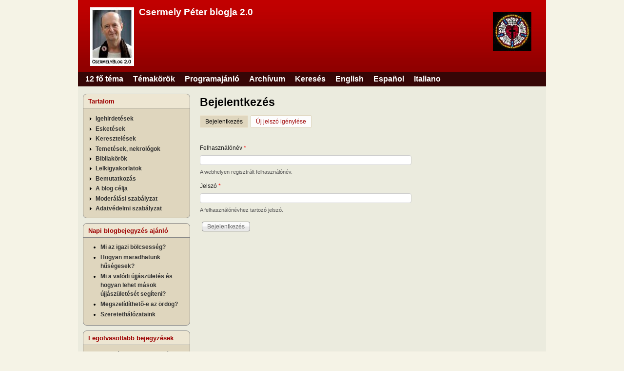

--- FILE ---
content_type: text/html; charset=utf-8
request_url: http://csermelyblog.hu/user/login?destination=node/106%23comment-form
body_size: 6083
content:
<!DOCTYPE html>
<!--[if lt IE 7]><html class="lt-ie9 lt-ie8 lt-ie7" lang="hu" dir="ltr"><![endif]-->
<!--[if IE 7]><html class="lt-ie9 lt-ie8" lang="hu" dir="ltr"><![endif]-->
<!--[if IE 8]><html class="lt-ie9" lang="hu" dir="ltr"><![endif]-->
<!--[if gt IE 8]><!--><html lang="hu" dir="ltr" prefix="content: http://purl.org/rss/1.0/modules/content/ dc: http://purl.org/dc/terms/ foaf: http://xmlns.com/foaf/0.1/ og: http://ogp.me/ns# rdfs: http://www.w3.org/2000/01/rdf-schema# sioc: http://rdfs.org/sioc/ns# sioct: http://rdfs.org/sioc/types# skos: http://www.w3.org/2004/02/skos/core# xsd: http://www.w3.org/2001/XMLSchema#"><!--<![endif]-->
<head>
<meta charset="utf-8" />
<meta name="Generator" content="Drupal 7 (http://drupal.org)" />
<link rel="shortcut icon" href="http://csermelyblog.hu/sites/default/files/cspfavico.ico" type="image/vnd.microsoft.icon" />
<meta name="viewport" content="width=device-width, initial-scale=1" />
<meta name="MobileOptimized" content="width" />
<meta name="HandheldFriendly" content="1" />
<meta name="apple-mobile-web-app-capable" content="yes" />
<title>Bejelentkezés | Csermely Péter blogja 2.0</title>
<link type="text/css" rel="stylesheet" href="http://csermelyblog.hu/sites/default/files/css/css_xE-rWrJf-fncB6ztZfd2huxqgxu4WO-qwma6Xer30m4.css" media="all" />
<link type="text/css" rel="stylesheet" href="http://csermelyblog.hu/sites/default/files/css/css_A3RmzH17_HxoXQe0wbw7Z1Ejplr0J518J0pHIuVT57w.css" media="all" />
<link type="text/css" rel="stylesheet" href="http://csermelyblog.hu/sites/default/files/css/css_MnXiytJtb186Ydycnpwpw34cuUsHaKc80ey5LiQXhSY.css" media="all" />
<link type="text/css" rel="stylesheet" href="http://csermelyblog.hu/sites/default/files/css/css_rP5iJ-BWw4FVpOe_fVdjUyvLTPm1N_h8l6xOGKgf73Y.css" media="screen" />
<link type="text/css" rel="stylesheet" href="http://csermelyblog.hu/sites/default/files/css/css_JoaPIaBoBboWb_0IEi12T6A9ijAEEZI8hGktOlLe3HU.css" media="all" />
<link type="text/css" rel="stylesheet" href="http://csermelyblog.hu/sites/default/files/css/css_16LyH43drYGfZQd6fuiQJfEMElJbH3hexClEC0Iymys.css" media="only screen" />
<link type="text/css" rel="stylesheet" href="http://csermelyblog.hu/sites/default/files/css/css_BsIWiuOegUZoZQ_aVuJ-lSpecStnOqdGgpPYK6epJ2I.css" media="screen" />
<link type="text/css" rel="stylesheet" href="http://csermelyblog.hu/sites/default/files/css/css_j7HpbbA_kxd0VGlE-aQjZPvymXzitrHwKg9w17Bf0FE.css" media="only screen" />
<link type="text/css" rel="stylesheet" href="http://csermelyblog.hu/sites/default/files/css/css_AEK2dY-vD61YHaVoljfqsuVgbP9yZq4CptyITkO1Q44.css" media="screen" />

<!--[if lt IE 9]>
<link type="text/css" rel="stylesheet" href="http://csermelyblog.hu/sites/default/files/css/css_kp0oyaMDhdI5Kxb2TgvnVull_jZ4DMHpPZ4SW-7P9ns.css" media="screen" />
<![endif]-->
<script type="text/javascript" src="http://csermelyblog.hu/sites/default/files/js/js_YD9ro0PAqY25gGWrTki6TjRUG8TdokmmxjfqpNNfzVU.js"></script>
<script type="text/javascript" src="http://csermelyblog.hu/sites/default/files/js/js_rdRoQaZJEIeC_DaIamnvHsESnvneWwX6frunB7VhCFw.js"></script>
<script type="text/javascript">
<!--//--><![CDATA[//><!--
jQuery.extend(Drupal.settings, {"basePath":"\/","pathPrefix":"","setHasJsCookie":0,"ajaxPageState":{"theme":"pixture_reloaded","theme_token":"ULcSOwYnM3daHbNE_AMq0uPCzvnRPq5vyiMnHOUJl_E","js":{"misc\/jquery.js":1,"misc\/jquery-extend-3.4.0.js":1,"misc\/jquery-html-prefilter-3.5.0-backport.js":1,"misc\/jquery.once.js":1,"misc\/drupal.js":1,"public:\/\/languages\/hu_mdlriFpBgrhkyIH9vrRLtAlmec4wY3xmShl4NomjLug.js":1},"css":{"modules\/system\/system.base.css":1,"modules\/system\/system.menus.css":1,"modules\/system\/system.messages.css":1,"modules\/system\/system.theme.css":1,"modules\/comment\/comment.css":1,"sites\/all\/modules\/counter\/counter.css":1,"sites\/all\/modules\/domain\/domain_nav\/domain_nav.css":1,"modules\/field\/theme\/field.css":1,"modules\/node\/node.css":1,"modules\/search\/search.css":1,"modules\/user\/user.css":1,"sites\/all\/modules\/views\/css\/views.css":1,"sites\/all\/modules\/ckeditor\/css\/ckeditor.css":1,"sites\/all\/modules\/ctools\/css\/ctools.css":1,"sites\/all\/themes\/adaptivetheme\/at_core\/css\/at.settings.style.headings.css":1,"sites\/all\/themes\/adaptivetheme\/at_core\/css\/at.settings.style.image.css":1,"sites\/all\/themes\/adaptivetheme\/at_core\/css\/at.layout.css":1,"sites\/all\/themes\/pixture_reloaded\/color\/colors.css":1,"sites\/all\/themes\/pixture_reloaded\/css\/pixture_reloaded.css":1,"sites\/all\/themes\/pixture_reloaded\/css\/pixture_reloaded.settings.style.css":1,"public:\/\/adaptivetheme\/pixture_reloaded_files\/pixture_reloaded.responsive.layout.css":1,"public:\/\/adaptivetheme\/pixture_reloaded_files\/pixture_reloaded.fonts.css":1,"public:\/\/adaptivetheme\/pixture_reloaded_files\/pixture_reloaded.responsive.styles.css":1,"public:\/\/adaptivetheme\/pixture_reloaded_files\/pixture_reloaded.custom.css":1,"public:\/\/adaptivetheme\/pixture_reloaded_files\/pixture_reloaded.lt-ie9.layout.css":1}},"urlIsAjaxTrusted":{"\/search\/node":true,"\/user\/login?destination=node\/106%23comment-form":true},"adaptivetheme":{"pixture_reloaded":{"layout_settings":{"bigscreen":"three-col-grail","tablet_landscape":"three-col-grail","tablet_portrait":"one-col-vert","smalltouch_landscape":"one-col-vert","smalltouch_portrait":"one-col-stack"},"media_query_settings":{"bigscreen":"only screen and (min-width:1025px)","tablet_landscape":"only screen and (min-width:769px) and (max-width:1024px)","tablet_portrait":"only screen and (min-width:481px) and (max-width:768px)","smalltouch_landscape":"only screen and (min-width:321px) and (max-width:480px)","smalltouch_portrait":"only screen and (max-width:320px)"}}}});
//--><!]]>
</script>
<!--[if lt IE 9]>
<script src="http://csermelyblog.hu/sites/all/themes/adaptivetheme/at_core/scripts/html5.js?swdz10"></script>
<![endif]-->
</head>
<body class="html not-front not-logged-in one-sidebar sidebar-first page-user page-user-login domain-csermelyblog-hu i18n-hu atr-7.x-3.x atv-7.x-3.1 lang-hu site-name-csermely-péter-blogja-20 section-user color-scheme-custom pixture-reloaded bs-n bb-n mb-dd mbp-l rc-8">
  <div id="skip-link" class="nocontent">
    <a href="#main-content" class="element-invisible element-focusable">Ugrás a tartalomra</a>
  </div>
    <!--
/**
 * <div id="fb-root"></div>
 * <script>(function(d, s, id) {
 *   var js, fjs = d.getElementsByTagName(s)[0];
 *   if (d.getElementById(id)) return;
 *   js = d.createElement(s); js.id = id;
 *   js.src = 'https://connect.facebook.net/en_US/sdk.js#xfbml=1&version=v2.11';
 *   fjs.parentNode.insertBefore(js, fjs);
 * }(document, 'script', 'facebook-jssdk'));</script>
 */ -->
<div class="texture-overlay">
  <div id="page" class="container page snc-n snw-b sna-l sns-n ssc-n ssw-n ssa-l sss-n btc-n btw-b bta-l bts-n ntc-n ntw-b nta-l nts-n ctc-n ctw-b cta-l cts-n ptc-n ptw-b pta-l pts-n">

    <header  id="header" class="clearfix" role="banner">
      <div class="header-inner clearfix">

                  <!-- start: Branding -->
          <div  id="branding" class="branding-elements clearfix">

                          <div id="logo">
                <a href="/"><img class="site-logo" typeof="foaf:Image" src="http://csermelyblog.hu/sites/default/files/CsPLogo120px.jpg" alt="Csermely Péter blogja 2.0" /></a>              </div>
            
                          <!-- start: Site name and Slogan hgroup -->
              <div  class="h-group" id="name-and-slogan">

                                  <h1 id="site-name"><a href="/" title="Kezdőlap">Csermely Péter blogja 2.0</a></h1>
                
                
              </div><!-- /end #name-and-slogan -->
            
          </div><!-- /end #branding -->
        
<div id="logo2"><img class="site-logo2" typeof="foaf:Image" src="http://csermelyblog.hu/sites/default/files/RoseLogo80px.jpg"></div>

        
      </div>

    </header> <!-- /header -->

    <div id="menu-bar" class="nav clearfix"><nav id="block-system-main-menu" class="block block-system block-menu menu-wrapper menu-bar-wrapper clearfix odd first last block-count-1 block-region-menu-bar block-main-menu"  role="navigation">  
      <h2 class="element-invisible block-title">Főmenü</h2>
  
  <ul class="menu clearfix"><li class="first leaf menu-depth-1 menu-item-337"><a href="/fotemak" title="">12 fő téma</a></li><li class="leaf menu-depth-1 menu-item-398"><a href="/temakorok" title="">Témakörök</a></li><li class="leaf menu-depth-1 menu-item-399"><a href="/programajanlo" title="">Programajánló</a></li><li class="leaf menu-depth-1 menu-item-400"><a href="/archivum" title="">Archívum</a></li><li class="leaf menu-depth-1 menu-item-402"><a href="/search" title="">Keresés</a></li><li class="leaf menu-depth-1 menu-item-401"><a href="http://csermelyblog.net" title="">English</a></li><li class="leaf menu-depth-1 menu-item-688"><a href="http://translate.google.com/translate?hl=sp&amp;sl=en&amp;tl=es&amp;u=http%3A%2F%2Fcsermelyblog.net%2F&amp;" title="">Español</a></li><li class="last leaf menu-depth-1 menu-item-687"><a href="http://translate.google.com/translate?hl=sp&amp;sl=en&amp;tl=it&amp;u=http%3A%2F%2Fcsermelyblog.net%2F" title="">Italiano</a></li></ul>
  </nav></div>
    <!-- Messages and Help -->
        
    <!-- Breadcrumbs -->
<!--     -->

    
    <!-- Three column 3x33 Gpanel -->
    
    <div id="columns">
      <div class="columns-inner clearfix">

        <div id="content-column">
          <div class="content-inner">

            
            <section id="main-content" role="main">

                                            <header  id="main-content-header" class="clearfix">

                                      <h1 id="page-title">Bejelentkezés</h1>
                  
                                      <div id="tasks" class="clearfix">

                                              <ul class="tabs primary clearfix"><li class="active"><a href="/user" class="active">Bejelentkezés<span class="element-invisible">(aktív fül)</span></a></li>
<li><a href="/user/password">Új jelszó igénylése</a></li>
</ul>
                      
                      
                      
                    </div>
                  
                </header>
                            
                              <div id="content">
                  <div id="block-system-main" class="block block-system no-title odd first last block-count-2 block-region-content block-main" >  
  
  <form action="/user/login?destination=node/106%23comment-form" method="post" id="user-login" accept-charset="UTF-8"><div><div class="form-item form-type-textfield form-item-name">
  <label for="edit-name">Felhasználónév <span class="form-required" title="Szükséges mező.">*</span></label>
 <input type="text" id="edit-name" name="name" value="" size="60" maxlength="60" class="form-text required" />
<div class="description">A webhelyen regisztrált felhasználónév.</div>
</div>
<div class="form-item form-type-password form-item-pass">
  <label for="edit-pass">Jelszó <span class="form-required" title="Szükséges mező.">*</span></label>
 <input type="password" id="edit-pass" name="pass" size="60" maxlength="128" class="form-text required" />
<div class="description">A felhasználónévhez tartozó jelszó.</div>
</div>
<input type="hidden" name="form_build_id" value="form-JbWc1dsROH7MeDigeTCOqvZI8T0rKTQril9z-L-6R9s" />
<input type="hidden" name="form_id" value="user_login" />
<div class="form-actions form-wrapper" id="edit-actions"><input type="submit" id="edit-submit" name="op" value="Bejelentkezés" class="form-submit" /></div></div></form>
  </div>                </div>
              
              <!-- Feed icons (RSS, Atom icons etc -->
              
            </section> <!-- /main-content -->

            
          </div>
        </div> <!-- /content-column -->

        <div class="region region-sidebar-first sidebar"><div class="region-inner clearfix"><section id="block-block-1" class="block block-block odd first block-count-3 block-region-sidebar-first block-1" ><div class="block-inner clearfix">  
      <h2 class="block-title">Tartalom</h2>
  
  <div class="block-content content"><ul class="menu clearfix">
<li class="first last collapsed menu-depth-1"><a href="/igehirdetesek"><strong>Igehirdetések</strong></a></li>
<li class="first last collapsed menu-depth-1"><a href="/esketesek"><strong>Esketések</strong></a></li>
<li class="first last collapsed menu-depth-1"><a href="/keresztelesek"><strong>Keresztelések</strong></a></li>
<li class="first last collapsed menu-depth-1"><a href="/nekrologok"><strong>Temetések, nekrológok</strong></a></li>
<li class="first last collapsed menu-depth-1"><a href="/bibliakorok"><strong>Bibliakörök</strong></a></li>
<li class="first last collapsed menu-depth-1"><a href="/lelkigyakorlatok"><strong>Lelkigyakorlatok</strong></a></li>
<li class="first last collapsed menu-depth-1"><a href="/bemutatkozas"><strong>Bemutatkozás</strong></a></li>
<li class="first last collapsed menu-depth-1"><a href="/blog_celja"><strong>A blog célja</strong></a></li>
<li class="first last collapsed menu-depth-1"><a href="/moderalasi_szabalyzat"><strong>Moderálási szabályzat</strong></a></li>
<li class="first last collapsed menu-depth-1"><a href="/adatvedelmi_szabalyzat"><strong>Adatvédelmi szabályzat</strong></a></li>
</ul>
</div>
  </div></section><section id="block-views-top5hu-block-2" class="block block-views even block-count-4 block-region-sidebar-first block-top5hu-block-2" ><div class="block-inner clearfix">  
      <h2 class="block-title">Napi blogbejegyzés ajánló</h2>
  
  <div class="block-content content"><div class="view view-top5hu view-id-top5hu view-display-id-block_2 view-dom-id-6f2f2518cbf98947c8b63a0e0f17efc7">
        
  
  
      <div class="view-content">
      <div class="item-list">    <ul>          <li class="views-row views-row-1 views-row-odd views-row-first">  
  <span class="views-field views-field-title">        <span class="field-content"><a href="/bolcsesseg">Mi az igazi bölcsesség?</a></span>  </span></li>
          <li class="views-row views-row-2 views-row-even">  
  <span class="views-field views-field-title">        <span class="field-content"><a href="/huseg">Hogyan maradhatunk hűségesek?</a></span>  </span></li>
          <li class="views-row views-row-3 views-row-odd">  
  <span class="views-field views-field-title">        <span class="field-content"><a href="/megteres">Mi a valódi újjászületés és hogyan lehet mások újjászületését segíteni?</a></span>  </span></li>
          <li class="views-row views-row-4 views-row-even">  
  <span class="views-field views-field-title">        <span class="field-content"><a href="/bun">Megszelídíthető-e az ördög?</a></span>  </span></li>
          <li class="views-row views-row-5 views-row-odd views-row-last">  
  <span class="views-field views-field-title">        <span class="field-content"><a href="/szeretethalozat">Szeretethálózataink</a></span>  </span></li>
      </ul></div>    </div>
  
  
  
  
  
  
</div></div>
  </div></section><section id="block-views-top5hu-block" class="block block-views odd block-count-5 block-region-sidebar-first block-top5hu-block" ><div class="block-inner clearfix">  
      <h2 class="block-title">Legolvasottabb bejegyzések</h2>
  
  <div class="block-content content"><div class="view view-top5hu view-id-top5hu view-display-id-block view-dom-id-e4652a9bf4946b1e59c768c6443182c9">
        
  
  
      <div class="view-content">
      <div class="item-list">    <ul>          <li class="views-row views-row-1 views-row-odd views-row-first">  
  <span class="views-field views-field-title">        <span class="field-content"><a href="/content/kar%C3%A1csony-mint-az-al%C3%A1zat-kreativit%C3%A1s%C3%A1val-teli-%C3%A9let%C3%A1llapot">A Karácsony, mint az alázat kreativitásával teli életállapot</a></span>  </span></li>
          <li class="views-row views-row-2 views-row-even">  
  <span class="views-field views-field-title">        <span class="field-content"><a href="/turelem">Miért korszerű erény a várakozás és a kitartás?</a></span>  </span></li>
          <li class="views-row views-row-3 views-row-odd">  
  <span class="views-field views-field-title">        <span class="field-content"><a href="/alazat">Öröm, kibontakozás és szeretet, mint az alázat életállapotának a tulajdonságai</a></span>  </span></li>
          <li class="views-row views-row-4 views-row-even">  
  <span class="views-field views-field-title">        <span class="field-content"><a href="/megteres">Mi a valódi újjászületés és hogyan lehet mások újjászületését segíteni?</a></span>  </span></li>
          <li class="views-row views-row-5 views-row-odd views-row-last">  
  <span class="views-field views-field-title">        <span class="field-content"><a href="/mennyorszag">Milyen a Mennyország ma?</a></span>  </span></li>
      </ul></div>    </div>
  
  
  
  
  
  
</div></div>
  </div></section><section id="block-block-4" class="block block-block even block-count-6 block-region-sidebar-first block-4" ><div class="block-inner clearfix">  
      <h2 class="block-title">Postaláda</h2>
  
  <div class="block-content content"><p><span style="font-size:11px;">A szerzőnek szóló, illetve a megjegyzések tartalmával és moderálásával kapcsolatos, a blog moderátorához érkező levél erre az email címre írható:</span><br />
<strong><a href="mailto:csermelyblog@gmail.com">csermelyblog@gmail.com</a></strong></p>
</div>
  </div></section><section id="block-counter-counter" class="block block-counter odd block-count-7 block-region-sidebar-first block-counter" ><div class="block-inner clearfix">  
  
        <h2 class="block-title">L&aacute;togat&oacute;k</h2>
  
<!--
      <h2 class="block-title">Látogatók</h2>
  -->

  <div class="block-content content"><div  id="counter"><ul><li>Lapletöltések:<strong>7,622,459</strong></li><li>Látogatók:<strong>201,424</strong></li><ul></ul></ul></div></div>
        <div class="countersince">(a CsermelyBlog 1.0-val egy&uuml;tt)</div>
  
  </div></section><section id="block-block-6" class="block block-block even block-count-8 block-region-sidebar-first block-6" ><div class="block-inner clearfix">  
      <h2 class="block-title">Tartalom megosztás</h2>
  
  <div class="block-content content"><p><strong>Ha értesítést akar az új blogbejegyzésekről, akkor kattintson az alábbi RSS logóra.</strong></p>
<p class="rtecenter"><a class="feed-icon" href="/blogbejegyzesek.xml"><img align="absMiddle" alt="Tartalom átvétel" src="/sites/default/files/_blockimages/rss_feed.png" style="float: left; width: 22px; height: 22px; margin-left: 30px;" title="Tartalom megosztás" /></a></p>
<p class="rteright"><a href="http://hu.wikipedia.org/wiki/RSS" target="_blank">(Mi az az RSS?) </a></p>
</div>
  </div></section><section id="block-block-7" class="block block-block odd block-count-9 block-region-sidebar-first block-7" ><div class="block-inner clearfix">  
      <h2 class="block-title">Csermely Péter igehirdetései</h2>
  
  <div class="block-content content"><p><strong><a href="https://www.youtube.com/@csermelylelkesz">Igehirdetések a YouTube-on</a></strong></p>
<p><a href="https://www.instagram.com/csermelylelkesz/"><strong>Instagram oldal</strong></a></p>
</div>
  </div></section><section id="block-block-8" class="block block-block even block-count-10 block-region-sidebar-first block-8" ><div class="block-inner clearfix">  
      <h2 class="block-title">Csatlakozz a blog közösségi csoportjaihoz!</h2>
  
  <div class="block-content content"><p><a href="http://www.facebook.com/pages/Csermely-Peter-blogja/416242429740" target="_blank"><img align="absmiddle" alt="facebook" border="0" height="34" hspace="40" src="/sites/default/files/_blockimages/facebook_wide.png" width="87" /></a></p>
<p><a href="https://www.linkedin.com/groups/3330135" target="_blank"><img align="absmiddle" alt="linkedin" border="0" height="29" hspace="40" src="/sites/default/files/_blockimages/LinkedInLogo87px.png" width="87" /></a></p>
</div>
  </div></section><div id="block-block-9" class="block block-block no-title odd last block-count-11 block-region-sidebar-first block-9" ><div class="block-inner clearfix">  
  
  <div class="block-content content"><p><a href="/"><strong>Vissza a főoldalra</strong></a></p>
</div>
  </div></div></div></div>        
      </div>
    </div> <!-- /columns -->

    
    <!-- four-4x25 Gpanel -->
    
          <footer  id="footer" class="clearfix" role="contentinfo">
        <div id="footer-inner" class="clearfix">
          <div class="region region-footer"><div class="region-inner clearfix"><div id="block-block-19" class="block block-block no-title odd first last block-count-12 block-region-footer block-19" ><div class="block-inner clearfix">  
  
  <div class="block-content content"><p><a href="/impresszum"><strong><span style="font-size:14px;"><span style="color: rgb(255, 255, 255);">Impresszum: Csermely Péter © 2017 Minden jog fenntartva</span></span></strong></a></p>
</div>
  </div></div></div></div>         <!-- <p class="attribute-creator"><small class="attribution">Premium Drupal Theme by <a href="http://adaptivethemes.com">Adaptivethemes.com</a></small></p> -->
        </div>
      </footer>
    
  </div> <!-- /page -->
</div> <!-- /texture overlay -->
  </body>
</html>
